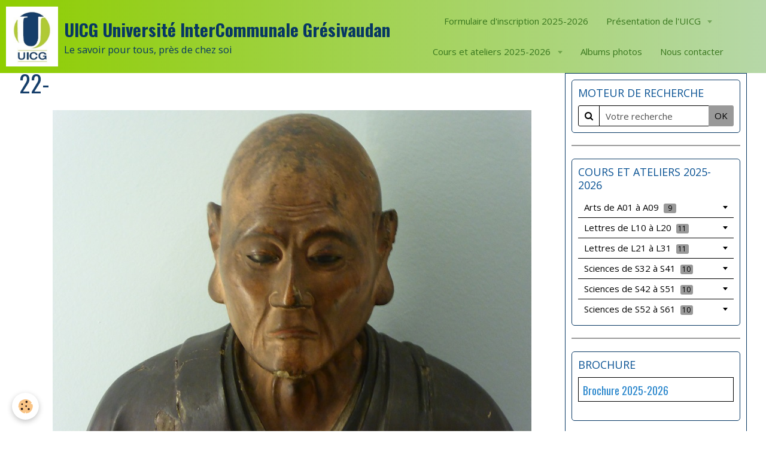

--- FILE ---
content_type: text/html; charset=UTF-8
request_url: https://www.uicg.fr/album-photos/cat-2017/expo-samourais-musee-dauphinois/22.html
body_size: 114089
content:
    <!DOCTYPE html>
<html lang="fr">
    <head>
        <title>22-</title>
        <meta name="theme-color" content="#8FCE00">
        <meta name="msapplication-navbutton-color" content="#8FCE00">
        <meta name="apple-mobile-web-app-capable" content="yes">
        <meta name="apple-mobile-web-app-status-bar-style" content="black-translucent">

        <!-- pretty / creative -->
<meta http-equiv="Content-Type" content="text/html; charset=utf-8">
<!--[if IE]>
<meta http-equiv="X-UA-Compatible" content="IE=edge">
<![endif]-->
<meta name="viewport" content="width=device-width, initial-scale=1, maximum-scale=1.0, user-scalable=no">
<meta name="msapplication-tap-highlight" content="no">
  <link href="//www.uicg.fr/fr/themes/designlines/60e40eb350c6c20be8b03108.css?v=fe3c43e53a82048d6d8a17010f952f24" rel="stylesheet">
  <link rel="image_src" href="https://www.uicg.fr/medias/album/22-2.JPG" />
  <meta property="og:image" content="https://www.uicg.fr/medias/album/22-2.JPG" />
  <link href="//www.uicg.fr/fr/themes/designlines/60950f3318f3528e0447c9d6.css?v=07b09eaeab2712c66ecb3582c01929a5" rel="stylesheet">
  <link rel="canonical" href="https://www.uicg.fr/album-photos/cat-2017/expo-samourais-musee-dauphinois/22.html">
<meta name="generator" content="e-monsite (e-monsite.com)">

<link rel="icon" href="https://www.uicg.fr/medias/site/favicon/logo-uicg-pour-assoconnect.jpg">

<link rel="apple-touch-icon" sizes="114x114" href="https://www.uicg.fr/medias/site/mobilefavicon/logo-uicg-pour-assoconnect-1.jpg?fx=c_114_114" />
<link rel="apple-touch-icon" sizes="72x72" href="https://www.uicg.fr/medias/site/mobilefavicon/logo-uicg-pour-assoconnect-1.jpg?fx=c_72_72" />
<link rel="apple-touch-icon" href="https://www.uicg.fr/medias/site/mobilefavicon/logo-uicg-pour-assoconnect-1.jpg?fx=c_57_57" />
<link rel="apple-touch-icon-precomposed" href="https://www.uicg.fr/medias/site/mobilefavicon/logo-uicg-pour-assoconnect-1.jpg?fx=c_57_57" />






                
                                    
                                    
                
                                                                                                                                                                                                                                                    
            <link href="https://fonts.googleapis.com/css?family=Open%20Sans%7COswald:400,700&display=swap" rel="stylesheet">
        
        <link href="https://maxcdn.bootstrapcdn.com/font-awesome/4.7.0/css/font-awesome.min.css" rel="stylesheet">

        <link href="//www.uicg.fr/themes/combined.css?v=6_1665404070_1221" rel="stylesheet">

        <!-- EMS FRAMEWORK -->
        <script src="//www.uicg.fr/medias/static/themes/ems_framework/js/jquery.min.js"></script>
        <!-- HTML5 shim and Respond.js for IE8 support of HTML5 elements and media queries -->
        <!--[if lt IE 9]>
        <script src="//www.uicg.fr/medias/static/themes/ems_framework/js/html5shiv.min.js"></script>
        <script src="//www.uicg.fr/medias/static/themes/ems_framework/js/respond.min.js"></script>
        <![endif]-->

        <script src="//www.uicg.fr/medias/static/themes/ems_framework/js/ems-framework.min.js?v=2078"></script>

        <script src="https://www.uicg.fr/themes/content.js?v=6_1665404070_1221&lang=fr"></script>

            <script src="//www.uicg.fr/medias/static/js/rgpd-cookies/jquery.rgpd-cookies.js?v=2078"></script>
    <script>
                                    $(document).ready(function() {
            $.RGPDCookies({
                theme: 'ems_framework',
                site: 'www.uicg.fr',
                privacy_policy_link: '/about/privacypolicy/',
                cookies: [{"id":null,"favicon_url":"https:\/\/ssl.gstatic.com\/analytics\/20210414-01\/app\/static\/analytics_standard_icon.png","enabled":true,"model":"google_analytics","title":"Google Analytics","short_description":"Permet d'analyser les statistiques de consultation de notre site","long_description":"Indispensable pour piloter notre site internet, il permet de mesurer des indicateurs comme l\u2019affluence, les produits les plus consult\u00e9s, ou encore la r\u00e9partition g\u00e9ographique des visiteurs.","privacy_policy_url":"https:\/\/support.google.com\/analytics\/answer\/6004245?hl=fr","slug":"google-analytics"},{"id":null,"favicon_url":"","enabled":true,"model":"addthis","title":"AddThis","short_description":"Partage social","long_description":"Nous utilisons cet outil afin de vous proposer des liens de partage vers des plateformes tiers comme Twitter, Facebook, etc.","privacy_policy_url":"https:\/\/www.oracle.com\/legal\/privacy\/addthis-privacy-policy.html","slug":"addthis"}],
                modal_title: 'Gestion\u0020des\u0020cookies',
                modal_description: 'd\u00E9pose\u0020des\u0020cookies\u0020pour\u0020am\u00E9liorer\u0020votre\u0020exp\u00E9rience\u0020de\u0020navigation,\nmesurer\u0020l\u0027audience\u0020du\u0020site\u0020internet,\u0020afficher\u0020des\u0020publicit\u00E9s\u0020personnalis\u00E9es,\nr\u00E9aliser\u0020des\u0020campagnes\u0020cibl\u00E9es\u0020et\u0020personnaliser\u0020l\u0027interface\u0020du\u0020site.',
                privacy_policy_label: 'Consulter\u0020la\u0020politique\u0020de\u0020confidentialit\u00E9',
                check_all_label: 'Tout\u0020cocher',
                refuse_button: 'Refuser',
                settings_button: 'Param\u00E9trer',
                accept_button: 'Accepter',
                callback: function() {
                    // website google analytics case (with gtag), consent "on the fly"
                    if ('gtag' in window && typeof window.gtag === 'function') {
                        if (window.jsCookie.get('rgpd-cookie-google-analytics') === undefined
                            || window.jsCookie.get('rgpd-cookie-google-analytics') === '0') {
                            gtag('consent', 'update', {
                                'ad_storage': 'denied',
                                'analytics_storage': 'denied'
                            });
                        } else {
                            gtag('consent', 'update', {
                                'ad_storage': 'granted',
                                'analytics_storage': 'granted'
                            });
                        }
                    }
                }
            });
        });
    </script>
        <script async src="https://www.googletagmanager.com/gtag/js?id=G-4VN4372P6E"></script>
<script>
    window.dataLayer = window.dataLayer || [];
    function gtag(){dataLayer.push(arguments);}
    
    gtag('consent', 'default', {
        'ad_storage': 'denied',
        'analytics_storage': 'denied'
    });
    
    gtag('js', new Date());
    gtag('config', 'G-4VN4372P6E');
</script>

        
    <!-- Global site tag (gtag.js) -->
        <script async src="https://www.googletagmanager.com/gtag/js?id=UA-54444409-1"></script>
        <script>
        window.dataLayer = window.dataLayer || [];
        function gtag(){dataLayer.push(arguments);}

gtag('consent', 'default', {
            'ad_storage': 'denied',
            'analytics_storage': 'denied'
        });
        gtag('set', 'allow_ad_personalization_signals', false);
                gtag('js', new Date());
        gtag('config', 'UA-54444409-1');
    </script>

        <style>
        #overlay{position:fixed;top:0;left:0;width:100vw;height:100vh;z-index:1001}
                </style>
        <script type="application/ld+json">
    {
        "@context" : "https://schema.org/",
        "@type" : "WebSite",
        "name" : "UICG  Université InterCommunale Grésivaudan",
        "url" : "https://www.uicg.fr/"
    }
</script>
            </head>
    <body id="album-photos_run_cat-2017_expo-samourais-musee-dauphinois_22" class="default fixed-bottom">
        
                        <!-- HEADER -->
        <header id="header" class="navbar" data-fixed="true" data-margin-top="false" data-margin-bottom="false">
            <div id="header-main" data-padding="true">
                                                                            <!-- header -->
                <a class="brand" href="https://www.uicg.fr/" data-appearance="horizontal">
                                        <img src="https://www.uicg.fr/medias/site/logos/logo-uicg-pour-assoconnect-2.jpg" alt="UICG  Université InterCommunale Grésivaudan" class="brand-logo">
                                                            <div class="brand-titles">
                                                <span class="brand-title">UICG  Université InterCommunale Grésivaudan</span>
                                                                        <div class="brand-subtitle">Le savoir pour tous, près de chez soi</div>
                                            </div>
                                    </a>
                
                                <nav id="menu" class="collapse">
                                                                        <ul class="nav navbar-nav">
                    <li>
                <a href="https://www.uicg.fr/inscriptions/formulaire-d-inscription-2025-2026.html">
                                        Formulaire d'inscription 2025-2026
                </a>
                            </li>
                    <li class="subnav">
                <a href="https://www.uicg.fr/cours/presentation-uicg/" class="subnav-toggle" data-toggle="subnav" data-animation="rise">
                                        Présentation de l'UICG
                </a>
                                    <ul class="nav subnav-menu">
                                                    <li>
                                <a href="https://www.uicg.fr/cours/presentation-uicg/creation-de-l-uicg.html" onclick="window.open(this.href);return false;">
                                    Création de l'UICG
                                </a>
                                                            </li>
                                                    <li>
                                <a href="https://www.uicg.fr/cours/presentation-uicg/presentation-de-l-uicg.html" onclick="window.open(this.href);return false;">
                                    Présentation de l'UICG
                                </a>
                                                            </li>
                                                    <li>
                                <a href="https://www.uicg.fr/cours/presentation-uicg/presentation.html" onclick="window.open(this.href);return false;">
                                    Qui sommes-nous ?
                                </a>
                                                            </li>
                                                    <li>
                                <a href="https://www.uicg.fr/cours/presentation-uicg/ou-sommes-nous.html" onclick="window.open(this.href);return false;">
                                    Où sommes-nous ?
                                </a>
                                                            </li>
                                                    <li>
                                <a href="https://www.uicg.fr/cours/presentation-uicg/statuts-r-i-mars-2023.html" onclick="window.open(this.href);return false;">
                                    Statuts & R.I.
                                </a>
                                                            </li>
                                                    <li>
                                <a href="https://www.uicg.fr/cours/presentation-uicg/c-a.html" onclick="window.open(this.href);return false;">
                                    Bureau & C.A.
                                </a>
                                                            </li>
                                            </ul>
                            </li>
                    <li class="subnav">
                <a href="https://www.uicg.fr/cours/cours-et-ateliers-2025-2026/" class="subnav-toggle" data-toggle="subnav" data-animation="rise">
                                        Cours et ateliers 2025-2026
                </a>
                                    <ul class="nav subnav-menu">
                                                    <li class="subnav">
                                <a href="https://www.uicg.fr/cours/cours-et-ateliers-2025-2026/arts-de-a01-a-a09/" class="subnav-toggle" data-toggle="subnav" data-animation="rise">
                                    Arts de A01 à A09
                                </a>
                                                                    <ul class="nav subnav-menu">
                                                                                    <li>
                                                <a href="https://www.uicg.fr/cours/cours-et-ateliers-2025-2026/arts-de-a01-a-a09/a01-l-art-roman-2eme-annee-.html" onclick="window.open(this.href);return false;">A01 - L’Art Roman (2ème Année)</a>
                                            </li>
                                                                                    <li>
                                                <a href="https://www.uicg.fr/cours/cours-et-ateliers-2025-2026/arts-de-a01-a-a09/a02-cent-ans-d-art-moderne-les-grands-mouvements-artistiques-et-les-figures-incontournables.html" onclick="window.open(this.href);return false;">A02 - Cent ans d'art moderne :</a>
                                            </li>
                                                                                    <li>
                                                <a href="https://www.uicg.fr/cours/cours-et-ateliers-2025-2026/arts-de-a01-a-a09/a03-a-la-croisee-des-chemins-art-economie-societe-.html" onclick="window.open(this.href);return false;">A03 - À la croisée des chemins</a>
                                            </li>
                                                                                    <li>
                                                <a href="https://www.uicg.fr/cours/cours-et-ateliers-2025-2026/arts-de-a01-a-a09/a04-la-toscane-jardin-de-paradis-entre-mythe-et-realite-.html" onclick="window.open(this.href);return false;">A04 - La Toscane, jardin de pa</a>
                                            </li>
                                                                                    <li>
                                                <a href="https://www.uicg.fr/cours/cours-et-ateliers-2025-2026/arts-de-a01-a-a09/a05-ateliers-peinture-dans-l-univers-d-henri-matisse.html" onclick="window.open(this.href);return false;">A05 - Ateliers peinture dans l</a>
                                            </li>
                                                                                    <li>
                                                <a href="https://www.uicg.fr/cours/cours-et-ateliers-2025-2026/arts-de-a01-a-a09/a06-artistes-novateurs-du-20eme-siecle.html" onclick="window.open(this.href);return false;">A06 - Artistes novateurs du 20</a>
                                            </li>
                                                                                    <li>
                                                <a href="https://www.uicg.fr/cours/cours-et-ateliers-2025-2026/arts-de-a01-a-a09/a07-musee-de-grenoble-art-moderne-et-contemporain.html" onclick="window.open(this.href);return false;">A07 - Musée de Grenoble - Art</a>
                                            </li>
                                                                                    <li>
                                                <a href="https://www.uicg.fr/cours/cours-et-ateliers-2025-2026/arts-de-a01-a-a09/a08-histoire-de-s-asseoir-le-20eme-siecle.html" onclick="window.open(this.href);return false;">A08 - Histoire de s’asseoir -</a>
                                            </li>
                                                                                    <li>
                                                <a href="https://www.uicg.fr/cours/cours-et-ateliers-2025-2026/arts-de-a01-a-a09/a09-histoire-du-jazz-par-instrument.html" onclick="window.open(this.href);return false;">A09 - Histoire du jazz par ins</a>
                                            </li>
                                                                            </ul>
                                                            </li>
                                                    <li class="subnav">
                                <a href="https://www.uicg.fr/cours/cours-et-ateliers-2025-2026/lettres-de-l10-a-l20/" class="subnav-toggle" data-toggle="subnav" data-animation="rise">
                                    Lettres de L10 à L20
                                </a>
                                                                    <ul class="nav subnav-menu">
                                                                                    <li>
                                                <a href="https://www.uicg.fr/cours/cours-et-ateliers-2025-2026/lettres-de-l10-a-l20/l10-faire-son-arbre-genealogique.html" onclick="window.open(this.href);return false;">L10 - Faire son arbre généalog</a>
                                            </li>
                                                                                    <li>
                                                <a href="https://www.uicg.fr/cours/cours-et-ateliers-2025-2026/lettres-de-l10-a-l20/l11-ecrire-un-roman.html" onclick="window.open(this.href);return false;">L11 - Écrire un roman</a>
                                            </li>
                                                                                    <li>
                                                <a href="https://www.uicg.fr/cours/cours-et-ateliers-2025-2026/lettres-de-l10-a-l20/l12-ecrire-son-histoire.html" onclick="window.open(this.href);return false;">L12 Écrire son histoire</a>
                                            </li>
                                                                                    <li>
                                                <a href="https://www.uicg.fr/cours/cours-et-ateliers-2025-2026/lettres-de-l10-a-l20/l13-atelier-ecriture-1-ecrire-pour-le-plaisir-jouer-avec-les-mots.html" onclick="window.open(this.href);return false;">L13 - Atelier écriture 1 - Écr</a>
                                            </li>
                                                                                    <li>
                                                <a href="https://www.uicg.fr/cours/cours-et-ateliers-2025-2026/lettres-de-l10-a-l20/l14-atelier-ecriture-2-la-question.html" onclick="window.open(this.href);return false;">L14 - Atelier écriture 2 - La</a>
                                            </li>
                                                                                    <li>
                                                <a href="https://www.uicg.fr/cours/cours-et-ateliers-2025-2026/lettres-de-l10-a-l20/l15-relation-corps-esprit.html" onclick="window.open(this.href);return false;">L15 - Relation Corps & Esprit</a>
                                            </li>
                                                                                    <li>
                                                <a href="https://www.uicg.fr/cours/cours-et-ateliers-2025-2026/lettres-de-l10-a-l20/l16-louise-dupin-defendre-l-egalite-des-sexes-en-1750-.html" onclick="window.open(this.href);return false;">L16 - Louise Dupin :   défendr</a>
                                            </li>
                                                                                    <li>
                                                <a href="https://www.uicg.fr/cours/cours-et-ateliers-2025-2026/lettres-de-l10-a-l20/l17-penser-pour-eclairer-le-monde.html" onclick="window.open(this.href);return false;">L17 - Penser… pour éclairer le</a>
                                            </li>
                                                                                    <li>
                                                <a href="https://www.uicg.fr/cours/cours-et-ateliers-2025-2026/lettres-de-l10-a-l20/l18-histoire-de-la-savoie.html" onclick="window.open(this.href);return false;">L18 - Histoire de la Savoie</a>
                                            </li>
                                                                                    <li>
                                                <a href="https://www.uicg.fr/cours/cours-et-ateliers-2025-2026/lettres-de-l10-a-l20/l19-la-vie-quotidienne-en-isere-entre-1914-et-1918.html" onclick="window.open(this.href);return false;">L19 - La vie quotidienne en Is</a>
                                            </li>
                                                                                    <li>
                                                <a href="https://www.uicg.fr/cours/cours-et-ateliers-2025-2026/lettres-de-l10-a-l20/l20-histoire-de-l-aviation-histoire-d-un-reve-voler-.html" onclick="window.open(this.href);return false;">L20 - Histoire de l'aviation H</a>
                                            </li>
                                                                            </ul>
                                                            </li>
                                                    <li class="subnav">
                                <a href="https://www.uicg.fr/cours/cours-et-ateliers-2025-2026/lettres-de-l21-a-l31/" class="subnav-toggle" data-toggle="subnav" data-animation="rise">
                                    Lettres de L21 à L31
                                </a>
                                                                    <ul class="nav subnav-menu">
                                                                                    <li>
                                                <a href="https://www.uicg.fr/cours/cours-et-ateliers-2025-2026/lettres-de-l21-a-l31/l21-les-relations-internationales-de-1945-aux-annees-1960.html" onclick="window.open(this.href);return false;">L21 - Les relations internatio</a>
                                            </li>
                                                                                    <li>
                                                <a href="https://www.uicg.fr/cours/cours-et-ateliers-2025-2026/lettres-de-l21-a-l31/l22-dieux-et-deesses-de-l-olympe-des-origines-de-l-univers-a-la-guerre-de-troie.html" onclick="window.open(this.href);return false;">L22 - Dieux et déesses de l’Ol</a>
                                            </li>
                                                                                    <li>
                                                <a href="https://www.uicg.fr/cours/cours-et-ateliers-2025-2026/lettres-de-l21-a-l31/l23-voyage-legendaire-en-grece.html" onclick="window.open(this.href);return false;">L23 - Voyage légendaire en Grè</a>
                                            </li>
                                                                                    <li>
                                                <a href="https://www.uicg.fr/cours/cours-et-ateliers-2025-2026/lettres-de-l21-a-l31/l24-la-vie-quotidienne-des-anciens-egyptiens.html" onclick="window.open(this.href);return false;">L24 -  La vie quotidienne des</a>
                                            </li>
                                                                                    <li>
                                                <a href="https://www.uicg.fr/cours/cours-et-ateliers-2025-2026/lettres-de-l21-a-l31/l25-4000-ans-d-histoire-pharaonique.html" onclick="window.open(this.href);return false;">L25 - 4000 ans d’histoire phar</a>
                                            </li>
                                                                                    <li>
                                                <a href="https://www.uicg.fr/cours/cours-et-ateliers-2025-2026/lettres-de-l21-a-l31/l26-l-ecriture-egyptienne-comment-ca-marche-debutant.html" onclick="window.open(this.href);return false;">L26 - L’écriture égyptienne :</a>
                                            </li>
                                                                                    <li>
                                                <a href="https://www.uicg.fr/cours/cours-et-ateliers-2025-2026/lettres-de-l21-a-l31/l27-l-ecriture-egyptienne-comment-ca-marche-confirme.html" onclick="window.open(this.href);return false;">L27 - L’écriture égyptienne :</a>
                                            </li>
                                                                                    <li>
                                                <a href="https://www.uicg.fr/cours/cours-et-ateliers-2025-2026/lettres-de-l21-a-l31/l28-les-societes-europeennes-et-la-guerre.html" onclick="window.open(this.href);return false;">L28 - Les sociétés européennes</a>
                                            </li>
                                                                                    <li>
                                                <a href="https://www.uicg.fr/cours/cours-et-ateliers-2025-2026/lettres-de-l21-a-l31/l29-geopolitique-du-moyen-orient-contemporain.html" onclick="window.open(this.href);return false;">L29 - Géopolitique du Moyen-Or</a>
                                            </li>
                                                                                    <li>
                                                <a href="https://www.uicg.fr/cours/cours-et-ateliers-2025-2026/lettres-de-l21-a-l31/l30-geopolitique-de-l-allemagne.html" onclick="window.open(this.href);return false;">L30 - Géopolitique de l’Allema</a>
                                            </li>
                                                                                    <li>
                                                <a href="https://www.uicg.fr/cours/cours-et-ateliers-2025-2026/lettres-de-l21-a-l31/l31-english-conversation-workshops.html" onclick="window.open(this.href);return false;">L31 - English conversation wor</a>
                                            </li>
                                                                            </ul>
                                                            </li>
                                                    <li class="subnav">
                                <a href="https://www.uicg.fr/cours/cours-et-ateliers-2025-2026/sciences-de-s32-a-s41/" class="subnav-toggle" data-toggle="subnav" data-animation="rise">
                                    Sciences de S32 à S41
                                </a>
                                                                    <ul class="nav subnav-menu">
                                                                                    <li>
                                                <a href="https://www.uicg.fr/cours/cours-et-ateliers-2025-2026/sciences-de-s32-a-s41/s32-gerer-son-stress-ses-emotions-et-ses-priorites.html" onclick="window.open(this.href);return false;">S32 -  Gérer son stress, ses é</a>
                                            </li>
                                                                                    <li>
                                                <a href="https://www.uicg.fr/cours/cours-et-ateliers-2025-2026/sciences-de-s32-a-s41/s33-bien-avec-soi-bien-avec-l-autre.html" onclick="window.open(this.href);return false;">S33 - Bien avec soi, bien avec</a>
                                            </li>
                                                                                    <li>
                                                <a href="https://www.uicg.fr/cours/cours-et-ateliers-2025-2026/sciences-de-s32-a-s41/s34-communication-bienveillante.html" onclick="window.open(this.href);return false;">S34 - Communication bienveilla</a>
                                            </li>
                                                                                    <li>
                                                <a href="https://www.uicg.fr/cours/cours-et-ateliers-2025-2026/sciences-de-s32-a-s41/s35-ateliers-cognitifs.html" onclick="window.open(this.href);return false;">S35 - Ateliers cognitifs</a>
                                            </li>
                                                                                    <li>
                                                <a href="https://www.uicg.fr/cours/cours-et-ateliers-2025-2026/sciences-de-s32-a-s41/s36-neurobiologie-du-comportement-alimentaire.html" onclick="window.open(this.href);return false;">S36 - Neurobiologie du comport</a>
                                            </li>
                                                                                    <li>
                                                <a href="https://www.uicg.fr/cours/cours-et-ateliers-2025-2026/sciences-de-s32-a-s41/s37-physiologie-sexuelle.html" onclick="window.open(this.href);return false;">S37 - Physiologie sexuelle</a>
                                            </li>
                                                                                    <li>
                                                <a href="https://www.uicg.fr/cours/cours-et-ateliers-2025-2026/sciences-de-s32-a-s41/s38-cerveau-social.html" onclick="window.open(this.href);return false;">S38 -  Cerveau social</a>
                                            </li>
                                                                                    <li>
                                                <a href="https://www.uicg.fr/cours/cours-et-ateliers-2025-2026/sciences-de-s32-a-s41/s39-explorer-nos-mecanismes-de-creativite-.html" onclick="window.open(this.href);return false;">S39 - Explorer nos mécanismes</a>
                                            </li>
                                                                                    <li>
                                                <a href="https://www.uicg.fr/cours/cours-et-ateliers-2025-2026/sciences-de-s32-a-s41/s40-a-la-decouverte-des-insectes.html" onclick="window.open(this.href);return false;">S40 - À la découverte des inse</a>
                                            </li>
                                                                                    <li>
                                                <a href="https://www.uicg.fr/cours/cours-et-ateliers-2025-2026/sciences-de-s32-a-s41/s41-decouverte-de-la-faune-sauvage-du-gresivaudan-et-de-ses-massifs.html" onclick="window.open(this.href);return false;">S41 - Découverte de la faune s</a>
                                            </li>
                                                                            </ul>
                                                            </li>
                                                    <li class="subnav">
                                <a href="https://www.uicg.fr/cours/cours-et-ateliers-2025-2026/sciences-de-s42-a-s51/" class="subnav-toggle" data-toggle="subnav" data-animation="rise">
                                    Sciences de S42 à S51
                                </a>
                                                                    <ul class="nav subnav-menu">
                                                                                    <li>
                                                <a href="https://www.uicg.fr/cours/cours-et-ateliers-2025-2026/sciences-de-s42-a-s51/s42-histoire-evolutive-du-regne-vegetal.html" onclick="window.open(this.href);return false;">S42 - Histoire évolutive du rè</a>
                                            </li>
                                                                                    <li>
                                                <a href="https://www.uicg.fr/cours/cours-et-ateliers-2025-2026/sciences-de-s42-a-s51/s43-plantes-sauvages-comestibles.html" onclick="window.open(this.href);return false;">S43 - Plantes sauvages comesti</a>
                                            </li>
                                                                                    <li>
                                                <a href="https://www.uicg.fr/cours/cours-et-ateliers-2025-2026/sciences-de-s42-a-s51/s44-botanique-2eme-annee.html" onclick="window.open(this.href);return false;">S44 -  Botanique 2ème année</a>
                                            </li>
                                                                                    <li>
                                                <a href="https://www.uicg.fr/cours/cours-et-ateliers-2025-2026/sciences-de-s42-a-s51/s45-initiation-a-l-etude-des-champignons-3eme-annee.html" onclick="window.open(this.href);return false;">S45 - Initiation à l'étude des</a>
                                            </li>
                                                                                    <li>
                                                <a href="https://www.uicg.fr/cours/cours-et-ateliers-2025-2026/sciences-de-s42-a-s51/s46-herboristerie-initiation-.html" onclick="window.open(this.href);return false;">S46 - Herboristerie - Initiati</a>
                                            </li>
                                                                                    <li>
                                                <a href="https://www.uicg.fr/cours/cours-et-ateliers-2025-2026/sciences-de-s42-a-s51/s47-herboristerie-approfondissement.html" onclick="window.open(this.href);return false;">S47 - Herboristerie - Approfon</a>
                                            </li>
                                                                                    <li>
                                                <a href="https://www.uicg.fr/cours/cours-et-ateliers-2025-2026/sciences-de-s42-a-s51/s48-transitions-ecologiques-constats-et-solutions.html" onclick="window.open(this.href);return false;">S48 Transitions écologiques, c</a>
                                            </li>
                                                                                    <li>
                                                <a href="https://www.uicg.fr/cours/cours-et-ateliers-2025-2026/sciences-de-s42-a-s51/s49-comprehension-scientifique-du-monde-a-travers-l-histoire.html" onclick="window.open(this.href);return false;">S49 - Compréhension Scientifiq</a>
                                            </li>
                                                                                    <li>
                                                <a href="https://www.uicg.fr/cours/cours-et-ateliers-2025-2026/sciences-de-s42-a-s51/s50-lire-un-paysage-et-decrypter-sa-signature-geologique.html" onclick="window.open(this.href);return false;">S50 - Lire un paysage et décry</a>
                                            </li>
                                                                                    <li>
                                                <a href="https://www.uicg.fr/cours/cours-et-ateliers-2025-2026/sciences-de-s42-a-s51/s51-decouvrir-et-comprendre-la-geologie-alpine-et-ses-risques-naturels.html" onclick="window.open(this.href);return false;">S51 -  Découvrir et comprendre</a>
                                            </li>
                                                                            </ul>
                                                            </li>
                                                    <li class="subnav">
                                <a href="https://www.uicg.fr/cours/cours-et-ateliers-2025-2026/sciences-de-s52-a-s61/" class="subnav-toggle" data-toggle="subnav" data-animation="rise">
                                    Sciences de S52 à S61
                                </a>
                                                                    <ul class="nav subnav-menu">
                                                                                    <li>
                                                <a href="https://www.uicg.fr/cours/cours-et-ateliers-2025-2026/sciences-de-s52-a-s61/s52-ateliers-d-no-gastronomie-perfectionnement-a-la-degustation-et-a-l-nologie.html" onclick="window.open(this.href);return false;">S52 -  Ateliers d’œno-gastrono</a>
                                            </li>
                                                                                    <li>
                                                <a href="https://www.uicg.fr/cours/cours-et-ateliers-2025-2026/sciences-de-s52-a-s61/s53-nutrition-sante.html" onclick="window.open(this.href);return false;">S53 - Nutrition santé</a>
                                            </li>
                                                                                    <li>
                                                <a href="https://www.uicg.fr/cours/cours-et-ateliers-2025-2026/sciences-de-s52-a-s61/s54-securite-informatique-hygiene-numerique-astuces-pratiques-debutants.html" onclick="window.open(this.href);return false;">S54 -  Sécurité informatique,</a>
                                            </li>
                                                                                    <li>
                                                <a href="https://www.uicg.fr/cours/cours-et-ateliers-2025-2026/sciences-de-s52-a-s61/s55-securite-informatique-hygiene-numerique-astuces-pratiques-confirmes.html" onclick="window.open(this.href);return false;">S55 -  Sécurité informatique,</a>
                                            </li>
                                                                                    <li>
                                                <a href="https://www.uicg.fr/cours/cours-et-ateliers-2025-2026/sciences-de-s52-a-s61/s56-ateliers-numeriques-pour-smartphones-et-tablettes-systeme-android-debutants.html" onclick="window.open(this.href);return false;">S56 - Ateliers numériques pour</a>
                                            </li>
                                                                                    <li>
                                                <a href="https://www.uicg.fr/cours/cours-et-ateliers-2025-2026/sciences-de-s52-a-s61/s57-apprehender-la-technologie-numerique-autrement.html" onclick="window.open(this.href);return false;">S57 - Appréhender la technolog</a>
                                            </li>
                                                                                    <li>
                                                <a href="https://www.uicg.fr/cours/cours-et-ateliers-2025-2026/sciences-de-s52-a-s61/s58-l-observation-fascinante-de-l-univers-et-ses-techniques-innovantes-a-la-limite-des-savoir-faire.html" onclick="window.open(this.href);return false;">S58 -  L’observation fascinant</a>
                                            </li>
                                                                                    <li>
                                                <a href="https://www.uicg.fr/cours/cours-et-ateliers-2025-2026/sciences-de-s52-a-s61/s59-decouverte-du-ciel.html" onclick="window.open(this.href);return false;">S59 - Découverte du ciel</a>
                                            </li>
                                                                                    <li>
                                                <a href="https://www.uicg.fr/cours/cours-et-ateliers-2025-2026/sciences-de-s52-a-s61/s60-meteorologie-en-milieu-de-montagne.html" onclick="window.open(this.href);return false;">S60 - Météorologie en milieu d</a>
                                            </li>
                                                                                    <li>
                                                <a href="https://www.uicg.fr/cours/cours-et-ateliers-2025-2026/sciences-de-s52-a-s61/s61-au-rythme-des-saisons-selon-la-medecine-traditionnelle-chinoise.html" onclick="window.open(this.href);return false;">S61 - Au rythme des saisons se</a>
                                            </li>
                                                                            </ul>
                                                            </li>
                                            </ul>
                            </li>
                    <li>
                <a href="https://www.uicg.fr/album-photos/"onclick="window.open(this.href);return false;">
                                        Albums photos
                </a>
                            </li>
                    <li>
                <a href="https://www.uicg.fr/inscriptions/contacter-l-association.html">
                                        Nous contacter
                </a>
                            </li>
            </ul>

                                                            </nav>
                
                            </div>
            <div id="header-buttons" data-retract="true">
                                <button class="btn btn-link navbar-toggle header-btn" data-toggle="collapse" data-target="#menu" data-orientation="horizontal">
                    <i class="fa fa-bars fa-lg"></i>
                </button>
                
                
                
                
                            </div>
                                                    
                    </header>
        <!-- //HEADER -->

        
        <!-- WRAPPER -->
        <div id="wrapper" class="container">
                            <!-- BREADCRUMBS -->
                                <!-- //BREADCRUMBS -->
            
            <!-- CONTENT -->
            <div id="content">
                <!-- MAIN -->
                <section id="main" class="sticked">

                    
                    
                    
                                        
                                        
                                        <div class="view view-album" id="view-item" data-category="expo-samourais-musee-dauphinois" data-id-album="5ce428b6cec858bbe122a8df">
    <h1 class="view-title">22-</h1>
    <div id="site-module" class="site-module" data-itemid="587e2db636700000000212df" data-siteid="587e2a6a9146000000025951"></div>

    

    <p class="text-center">
        <img src="https://www.uicg.fr/medias/album/22-2.JPG" alt="22-">
    </p>

    <ul class="category-navigation">
        <li>
                            <a href="https://www.uicg.fr/album-photos/cat-2017/expo-samourais-musee-dauphinois/21-moine-bouddhiste.html" class="btn btn-default">
                    <i class="fa fa-angle-left fa-lg"></i>
                    <img src="https://www.uicg.fr/medias/album/21-moine-bouddhiste.jpg?fx=c_80_80" width="80" alt="">
                </a>
                    </li>

        <li>
            <a href="https://www.uicg.fr/album-photos/cat-2017/expo-samourais-musee-dauphinois/" class="btn btn-small btn-default">Retour</a>
        </li>

        <li>
                            <a href="https://www.uicg.fr/album-photos/cat-2017/expo-samourais-musee-dauphinois/23-palanquin.html" class="btn btn-default">
                    <img src="https://www.uicg.fr/medias/album/23-palanquin.jpg?fx=c_80_80" width="80" alt="">
                    <i class="fa fa-angle-right fa-lg"></i>
                </a>
                    </li>
    </ul>

    

</div>

                </section>
                <!-- //MAIN -->

                                <!-- SIDEBAR -->
                <aside id="sidebar" data-fixed="true" data-offset="false">
                    <div id="sidebar-wrapper">
                                                                                                                                                                                                                                    <div class="widget" data-id="widget_searchbox">
                                        
<div class="widget-title">
    
        <span>
            Moteur de recherche
        </span>  

        
</div>

                                        <div id="widget1" class="widget-content" data-role="widget-content">
                                            
                                                                                        
                                                                                        <form method="get" action="https://www.uicg.fr/search/site/" class="form-search">
    <div class="control-group control-type-text has-required">
        <span class="as-label hide">Votre recherche</span>
        <div class="controls">
            <div class="input-group">
        		<div class="input-group-addon">
    				<i class="fa fa-search"></i>
    			</div>
                <input type="text" name="q" value="" placeholder="Votre recherche" pattern=".{3,}" required title="Seuls les mots de plus de deux caractères sont pris en compte lors de la recherche.">
        		<div class="input-group-btn">
    				<button type="submit" class="btn btn-primary">OK</button>
    			</div>
            </div>
        </div>
    </div>
</form>
                                        </div>
                                    </div>
                                                                        <hr>
                                    
                                                                                                                                                                                                                                                                                                                                                                                                    <div class="widget" data-id="widget_page_category">
                                        
<div class="widget-title">
    
            <a href="https://www.uicg.fr/cours/cours-et-ateliers-2025-2026/">
        <span>
            Cours et ateliers 2025-2026
        </span>  

            </a>
        
</div>

                                        <div id="widget2" class="widget-content" data-role="widget-content">
                                            
                                                                                        
                                                                                                <ul class="nav nav-list" data-addon="pages">
                                <li data-category="arts-de-a01-a-a09" class="subnav">
                <a href="https://www.uicg.fr/cours/cours-et-ateliers-2025-2026/arts-de-a01-a-a09/" class="subnav-toggle" data-toggle="subnav">
                    Arts de A01 à A09
                                        <span class="badge">9</span>
                                    </a>
                                <ul class="nav subnav-menu">
                                                            <li data-category="arts-de-a01-a-a09">
                        <a href="https://www.uicg.fr/cours/cours-et-ateliers-2025-2026/arts-de-a01-a-a09/a01-l-art-roman-2eme-annee-.html">
                            A01 - L’Art Roman (2ème Année)
                                                    </a>
                    </li>
                                        <li data-category="arts-de-a01-a-a09">
                        <a href="https://www.uicg.fr/cours/cours-et-ateliers-2025-2026/arts-de-a01-a-a09/a02-cent-ans-d-art-moderne-les-grands-mouvements-artistiques-et-les-figures-incontournables.html">
                            A02 - Cent ans d'art moderne : Les grands mouvements  artistiques et les figures incontournables
                                                    </a>
                    </li>
                                        <li data-category="arts-de-a01-a-a09">
                        <a href="https://www.uicg.fr/cours/cours-et-ateliers-2025-2026/arts-de-a01-a-a09/a03-a-la-croisee-des-chemins-art-economie-societe-.html">
                            A03 - À la croisée des chemins, art,  économie, société
                                                    </a>
                    </li>
                                        <li data-category="arts-de-a01-a-a09">
                        <a href="https://www.uicg.fr/cours/cours-et-ateliers-2025-2026/arts-de-a01-a-a09/a04-la-toscane-jardin-de-paradis-entre-mythe-et-realite-.html">
                            A04 - La Toscane, jardin de paradis ?  entre mythe et réalité
                                                    </a>
                    </li>
                                        <li data-category="arts-de-a01-a-a09">
                        <a href="https://www.uicg.fr/cours/cours-et-ateliers-2025-2026/arts-de-a01-a-a09/a05-ateliers-peinture-dans-l-univers-d-henri-matisse.html">
                            A05 - Ateliers peinture dans l’univers  d’Henri Matisse
                                                    </a>
                    </li>
                                        <li data-category="arts-de-a01-a-a09">
                        <a href="https://www.uicg.fr/cours/cours-et-ateliers-2025-2026/arts-de-a01-a-a09/a06-artistes-novateurs-du-20eme-siecle.html">
                            A06 - Artistes novateurs du 20ème siècle
                                                    </a>
                    </li>
                                        <li data-category="arts-de-a01-a-a09">
                        <a href="https://www.uicg.fr/cours/cours-et-ateliers-2025-2026/arts-de-a01-a-a09/a07-musee-de-grenoble-art-moderne-et-contemporain.html">
                            A07 - Musée de Grenoble - Art moderne  et contemporain
                                                    </a>
                    </li>
                                        <li data-category="arts-de-a01-a-a09">
                        <a href="https://www.uicg.fr/cours/cours-et-ateliers-2025-2026/arts-de-a01-a-a09/a08-histoire-de-s-asseoir-le-20eme-siecle.html">
                            A08 - Histoire de s’asseoir - le 20ème siècle
                                                    </a>
                    </li>
                                        <li data-category="arts-de-a01-a-a09">
                        <a href="https://www.uicg.fr/cours/cours-et-ateliers-2025-2026/arts-de-a01-a-a09/a09-histoire-du-jazz-par-instrument.html">
                            A09 - Histoire du jazz par instrument
                                                    </a>
                    </li>
                                    </ul>
                            </li>
                        <li data-category="lettres-de-l10-a-l20" class="subnav">
                <a href="https://www.uicg.fr/cours/cours-et-ateliers-2025-2026/lettres-de-l10-a-l20/" class="subnav-toggle" data-toggle="subnav">
                    Lettres de L10 à L20
                                        <span class="badge">11</span>
                                    </a>
                                <ul class="nav subnav-menu">
                                                            <li data-category="lettres-de-l10-a-l20">
                        <a href="https://www.uicg.fr/cours/cours-et-ateliers-2025-2026/lettres-de-l10-a-l20/l10-faire-son-arbre-genealogique.html">
                            L10 - Faire son arbre généalogique
                                                    </a>
                    </li>
                                        <li data-category="lettres-de-l10-a-l20">
                        <a href="https://www.uicg.fr/cours/cours-et-ateliers-2025-2026/lettres-de-l10-a-l20/l11-ecrire-un-roman.html">
                            L11 - Écrire un roman
                                                    </a>
                    </li>
                                        <li data-category="lettres-de-l10-a-l20">
                        <a href="https://www.uicg.fr/cours/cours-et-ateliers-2025-2026/lettres-de-l10-a-l20/l12-ecrire-son-histoire.html">
                            L12 Écrire son histoire
                                                    </a>
                    </li>
                                        <li data-category="lettres-de-l10-a-l20">
                        <a href="https://www.uicg.fr/cours/cours-et-ateliers-2025-2026/lettres-de-l10-a-l20/l13-atelier-ecriture-1-ecrire-pour-le-plaisir-jouer-avec-les-mots.html">
                            L13 - Atelier écriture 1 - Écrire pour   le plaisir, jouer avec les mots
                                                    </a>
                    </li>
                                        <li data-category="lettres-de-l10-a-l20">
                        <a href="https://www.uicg.fr/cours/cours-et-ateliers-2025-2026/lettres-de-l10-a-l20/l14-atelier-ecriture-2-la-question.html">
                            L14 - Atelier écriture 2 - La question
                                                    </a>
                    </li>
                                        <li data-category="lettres-de-l10-a-l20">
                        <a href="https://www.uicg.fr/cours/cours-et-ateliers-2025-2026/lettres-de-l10-a-l20/l15-relation-corps-esprit.html">
                            L15 - Relation Corps & Esprit
                                                    </a>
                    </li>
                                        <li data-category="lettres-de-l10-a-l20">
                        <a href="https://www.uicg.fr/cours/cours-et-ateliers-2025-2026/lettres-de-l10-a-l20/l16-louise-dupin-defendre-l-egalite-des-sexes-en-1750-.html">
                            L16 - Louise Dupin :   défendre l’égalité des sexes en 1750
                                                    </a>
                    </li>
                                        <li data-category="lettres-de-l10-a-l20">
                        <a href="https://www.uicg.fr/cours/cours-et-ateliers-2025-2026/lettres-de-l10-a-l20/l17-penser-pour-eclairer-le-monde.html">
                            L17 - Penser… pour éclairer le monde
                                                    </a>
                    </li>
                                        <li data-category="lettres-de-l10-a-l20">
                        <a href="https://www.uicg.fr/cours/cours-et-ateliers-2025-2026/lettres-de-l10-a-l20/l18-histoire-de-la-savoie.html">
                            L18 - Histoire de la Savoie
                                                    </a>
                    </li>
                                        <li data-category="lettres-de-l10-a-l20">
                        <a href="https://www.uicg.fr/cours/cours-et-ateliers-2025-2026/lettres-de-l10-a-l20/l19-la-vie-quotidienne-en-isere-entre-1914-et-1918.html">
                            L19 - La vie quotidienne en Isère entre 1914  et 1918
                                                    </a>
                    </li>
                                        <li data-category="lettres-de-l10-a-l20">
                        <a href="https://www.uicg.fr/cours/cours-et-ateliers-2025-2026/lettres-de-l10-a-l20/l20-histoire-de-l-aviation-histoire-d-un-reve-voler-.html">
                            L20 - Histoire de l'aviation Histoire d'un rêve... Voler!
                                                    </a>
                    </li>
                                    </ul>
                            </li>
                        <li data-category="lettres-de-l21-a-l31" class="subnav">
                <a href="https://www.uicg.fr/cours/cours-et-ateliers-2025-2026/lettres-de-l21-a-l31/" class="subnav-toggle" data-toggle="subnav">
                    Lettres de L21 à L31
                                        <span class="badge">11</span>
                                    </a>
                                <ul class="nav subnav-menu">
                                                            <li data-category="lettres-de-l21-a-l31">
                        <a href="https://www.uicg.fr/cours/cours-et-ateliers-2025-2026/lettres-de-l21-a-l31/l21-les-relations-internationales-de-1945-aux-annees-1960.html">
                            L21 - Les relations internationales de 1945  aux années 1960
                                                    </a>
                    </li>
                                        <li data-category="lettres-de-l21-a-l31">
                        <a href="https://www.uicg.fr/cours/cours-et-ateliers-2025-2026/lettres-de-l21-a-l31/l22-dieux-et-deesses-de-l-olympe-des-origines-de-l-univers-a-la-guerre-de-troie.html">
                            L22 - Dieux et déesses de l’Olympe, des  origines de l’Univers à la guerre de Troie
                                                    </a>
                    </li>
                                        <li data-category="lettres-de-l21-a-l31">
                        <a href="https://www.uicg.fr/cours/cours-et-ateliers-2025-2026/lettres-de-l21-a-l31/l23-voyage-legendaire-en-grece.html">
                            L23 - Voyage légendaire en Grèce
                                                    </a>
                    </li>
                                        <li data-category="lettres-de-l21-a-l31">
                        <a href="https://www.uicg.fr/cours/cours-et-ateliers-2025-2026/lettres-de-l21-a-l31/l24-la-vie-quotidienne-des-anciens-egyptiens.html">
                            L24 -  La vie quotidienne des anciens égyptiens
                                                    </a>
                    </li>
                                        <li data-category="lettres-de-l21-a-l31">
                        <a href="https://www.uicg.fr/cours/cours-et-ateliers-2025-2026/lettres-de-l21-a-l31/l25-4000-ans-d-histoire-pharaonique.html">
                            L25 - 4000 ans d’histoire pharaonique
                                                    </a>
                    </li>
                                        <li data-category="lettres-de-l21-a-l31">
                        <a href="https://www.uicg.fr/cours/cours-et-ateliers-2025-2026/lettres-de-l21-a-l31/l26-l-ecriture-egyptienne-comment-ca-marche-debutant.html">
                            L26 - L’écriture égyptienne :   comment ça marche ? débutant
                                                    </a>
                    </li>
                                        <li data-category="lettres-de-l21-a-l31">
                        <a href="https://www.uicg.fr/cours/cours-et-ateliers-2025-2026/lettres-de-l21-a-l31/l27-l-ecriture-egyptienne-comment-ca-marche-confirme.html">
                            L27 - L’écriture égyptienne : comment ça marche ? confirmé
                                                    </a>
                    </li>
                                        <li data-category="lettres-de-l21-a-l31">
                        <a href="https://www.uicg.fr/cours/cours-et-ateliers-2025-2026/lettres-de-l21-a-l31/l28-les-societes-europeennes-et-la-guerre.html">
                            L28 - Les sociétés européennes et la guerre
                                                    </a>
                    </li>
                                        <li data-category="lettres-de-l21-a-l31">
                        <a href="https://www.uicg.fr/cours/cours-et-ateliers-2025-2026/lettres-de-l21-a-l31/l29-geopolitique-du-moyen-orient-contemporain.html">
                            L29 - Géopolitique du Moyen-Orient contemporain
                                                    </a>
                    </li>
                                        <li data-category="lettres-de-l21-a-l31">
                        <a href="https://www.uicg.fr/cours/cours-et-ateliers-2025-2026/lettres-de-l21-a-l31/l30-geopolitique-de-l-allemagne.html">
                            L30 - Géopolitique de l’Allemagne
                                                    </a>
                    </li>
                                        <li data-category="lettres-de-l21-a-l31">
                        <a href="https://www.uicg.fr/cours/cours-et-ateliers-2025-2026/lettres-de-l21-a-l31/l31-english-conversation-workshops.html">
                            L31 - English conversation workshops
                                                    </a>
                    </li>
                                    </ul>
                            </li>
                        <li data-category="sciences-de-s32-a-s41" class="subnav">
                <a href="https://www.uicg.fr/cours/cours-et-ateliers-2025-2026/sciences-de-s32-a-s41/" class="subnav-toggle" data-toggle="subnav">
                    Sciences de S32 à S41
                                        <span class="badge">10</span>
                                    </a>
                                <ul class="nav subnav-menu">
                                                            <li data-category="sciences-de-s32-a-s41">
                        <a href="https://www.uicg.fr/cours/cours-et-ateliers-2025-2026/sciences-de-s32-a-s41/s32-gerer-son-stress-ses-emotions-et-ses-priorites.html">
                            S32 -  Gérer son stress, ses émotions et  ses priorités
                                                    </a>
                    </li>
                                        <li data-category="sciences-de-s32-a-s41">
                        <a href="https://www.uicg.fr/cours/cours-et-ateliers-2025-2026/sciences-de-s32-a-s41/s33-bien-avec-soi-bien-avec-l-autre.html">
                            S33 - Bien avec soi, bien avec l’autre
                                                    </a>
                    </li>
                                        <li data-category="sciences-de-s32-a-s41">
                        <a href="https://www.uicg.fr/cours/cours-et-ateliers-2025-2026/sciences-de-s32-a-s41/s34-communication-bienveillante.html">
                            S34 - Communication bienveillante
                                                    </a>
                    </li>
                                        <li data-category="sciences-de-s32-a-s41">
                        <a href="https://www.uicg.fr/cours/cours-et-ateliers-2025-2026/sciences-de-s32-a-s41/s35-ateliers-cognitifs.html">
                            S35 - Ateliers cognitifs
                                                    </a>
                    </li>
                                        <li data-category="sciences-de-s32-a-s41">
                        <a href="https://www.uicg.fr/cours/cours-et-ateliers-2025-2026/sciences-de-s32-a-s41/s36-neurobiologie-du-comportement-alimentaire.html">
                            S36 - Neurobiologie du comportement alimentaire
                                                    </a>
                    </li>
                                        <li data-category="sciences-de-s32-a-s41">
                        <a href="https://www.uicg.fr/cours/cours-et-ateliers-2025-2026/sciences-de-s32-a-s41/s37-physiologie-sexuelle.html">
                            S37 - Physiologie sexuelle
                                                    </a>
                    </li>
                                        <li data-category="sciences-de-s32-a-s41">
                        <a href="https://www.uicg.fr/cours/cours-et-ateliers-2025-2026/sciences-de-s32-a-s41/s38-cerveau-social.html">
                            S38 -  Cerveau social
                                                    </a>
                    </li>
                                        <li data-category="sciences-de-s32-a-s41">
                        <a href="https://www.uicg.fr/cours/cours-et-ateliers-2025-2026/sciences-de-s32-a-s41/s39-explorer-nos-mecanismes-de-creativite-.html">
                            S39 - Explorer nos mécanismes de  créativité
                                                    </a>
                    </li>
                                        <li data-category="sciences-de-s32-a-s41">
                        <a href="https://www.uicg.fr/cours/cours-et-ateliers-2025-2026/sciences-de-s32-a-s41/s40-a-la-decouverte-des-insectes.html">
                            S40 - À la découverte des insectes
                                                    </a>
                    </li>
                                        <li data-category="sciences-de-s32-a-s41">
                        <a href="https://www.uicg.fr/cours/cours-et-ateliers-2025-2026/sciences-de-s32-a-s41/s41-decouverte-de-la-faune-sauvage-du-gresivaudan-et-de-ses-massifs.html">
                            S41 - Découverte de la faune sauvage  du Grésivaudan et de ses massifs
                                                    </a>
                    </li>
                                    </ul>
                            </li>
                        <li data-category="sciences-de-s42-a-s51" class="subnav">
                <a href="https://www.uicg.fr/cours/cours-et-ateliers-2025-2026/sciences-de-s42-a-s51/" class="subnav-toggle" data-toggle="subnav">
                    Sciences de S42 à S51
                                        <span class="badge">10</span>
                                    </a>
                                <ul class="nav subnav-menu">
                                                            <li data-category="sciences-de-s42-a-s51">
                        <a href="https://www.uicg.fr/cours/cours-et-ateliers-2025-2026/sciences-de-s42-a-s51/s42-histoire-evolutive-du-regne-vegetal.html">
                            S42 - Histoire évolutive du règne végétal
                                                    </a>
                    </li>
                                        <li data-category="sciences-de-s42-a-s51">
                        <a href="https://www.uicg.fr/cours/cours-et-ateliers-2025-2026/sciences-de-s42-a-s51/s43-plantes-sauvages-comestibles.html">
                            S43 - Plantes sauvages comestibles
                                                    </a>
                    </li>
                                        <li data-category="sciences-de-s42-a-s51">
                        <a href="https://www.uicg.fr/cours/cours-et-ateliers-2025-2026/sciences-de-s42-a-s51/s44-botanique-2eme-annee.html">
                            S44 -  Botanique 2ème année
                                                    </a>
                    </li>
                                        <li data-category="sciences-de-s42-a-s51">
                        <a href="https://www.uicg.fr/cours/cours-et-ateliers-2025-2026/sciences-de-s42-a-s51/s45-initiation-a-l-etude-des-champignons-3eme-annee.html">
                            S45 - Initiation à l'étude des champignons - 3ème année
                                                    </a>
                    </li>
                                        <li data-category="sciences-de-s42-a-s51">
                        <a href="https://www.uicg.fr/cours/cours-et-ateliers-2025-2026/sciences-de-s42-a-s51/s46-herboristerie-initiation-.html">
                            S46 - Herboristerie - Initiation
                                                    </a>
                    </li>
                                        <li data-category="sciences-de-s42-a-s51">
                        <a href="https://www.uicg.fr/cours/cours-et-ateliers-2025-2026/sciences-de-s42-a-s51/s47-herboristerie-approfondissement.html">
                            S47 - Herboristerie - Approfondissement
                                                    </a>
                    </li>
                                        <li data-category="sciences-de-s42-a-s51">
                        <a href="https://www.uicg.fr/cours/cours-et-ateliers-2025-2026/sciences-de-s42-a-s51/s48-transitions-ecologiques-constats-et-solutions.html">
                            S48 Transitions écologiques, constats et solutions
                                                    </a>
                    </li>
                                        <li data-category="sciences-de-s42-a-s51">
                        <a href="https://www.uicg.fr/cours/cours-et-ateliers-2025-2026/sciences-de-s42-a-s51/s49-comprehension-scientifique-du-monde-a-travers-l-histoire.html">
                            S49 - Compréhension Scientifique du Monde  à travers l'Histoire
                                                    </a>
                    </li>
                                        <li data-category="sciences-de-s42-a-s51">
                        <a href="https://www.uicg.fr/cours/cours-et-ateliers-2025-2026/sciences-de-s42-a-s51/s50-lire-un-paysage-et-decrypter-sa-signature-geologique.html">
                            S50 - Lire un paysage et décrypter sa signature géologique
                                                    </a>
                    </li>
                                        <li data-category="sciences-de-s42-a-s51">
                        <a href="https://www.uicg.fr/cours/cours-et-ateliers-2025-2026/sciences-de-s42-a-s51/s51-decouvrir-et-comprendre-la-geologie-alpine-et-ses-risques-naturels.html">
                            S51 -  Découvrir et comprendre la géologie  alpine et ses risques naturels
                                                    </a>
                    </li>
                                    </ul>
                            </li>
                        <li data-category="sciences-de-s52-a-s61" class="subnav">
                <a href="https://www.uicg.fr/cours/cours-et-ateliers-2025-2026/sciences-de-s52-a-s61/" class="subnav-toggle" data-toggle="subnav">
                    Sciences de S52 à S61
                                        <span class="badge">10</span>
                                    </a>
                                <ul class="nav subnav-menu">
                                                            <li data-category="sciences-de-s52-a-s61">
                        <a href="https://www.uicg.fr/cours/cours-et-ateliers-2025-2026/sciences-de-s52-a-s61/s52-ateliers-d-no-gastronomie-perfectionnement-a-la-degustation-et-a-l-nologie.html">
                            S52 -  Ateliers d’œno-gastronomie - perfectionnement à la dégustation et à l’œnologie
                                                    </a>
                    </li>
                                        <li data-category="sciences-de-s52-a-s61">
                        <a href="https://www.uicg.fr/cours/cours-et-ateliers-2025-2026/sciences-de-s52-a-s61/s53-nutrition-sante.html">
                            S53 - Nutrition santé
                                                    </a>
                    </li>
                                        <li data-category="sciences-de-s52-a-s61">
                        <a href="https://www.uicg.fr/cours/cours-et-ateliers-2025-2026/sciences-de-s52-a-s61/s54-securite-informatique-hygiene-numerique-astuces-pratiques-debutants.html">
                            S54 -  Sécurité informatique, hygiène  numérique, astuces pratiques - Débutants
                                                    </a>
                    </li>
                                        <li data-category="sciences-de-s52-a-s61">
                        <a href="https://www.uicg.fr/cours/cours-et-ateliers-2025-2026/sciences-de-s52-a-s61/s55-securite-informatique-hygiene-numerique-astuces-pratiques-confirmes.html">
                            S55 -  Sécurité informatique, hygiène  numérique, astuces pratiques - Confirmés
                                                    </a>
                    </li>
                                        <li data-category="sciences-de-s52-a-s61">
                        <a href="https://www.uicg.fr/cours/cours-et-ateliers-2025-2026/sciences-de-s52-a-s61/s56-ateliers-numeriques-pour-smartphones-et-tablettes-systeme-android-debutants.html">
                            S56 - Ateliers numériques pour smartphones et  tablettes - système Androïd - Débutants
                                                    </a>
                    </li>
                                        <li data-category="sciences-de-s52-a-s61">
                        <a href="https://www.uicg.fr/cours/cours-et-ateliers-2025-2026/sciences-de-s52-a-s61/s57-apprehender-la-technologie-numerique-autrement.html">
                            S57 - Appréhender la technologie  numérique autrement
                                                    </a>
                    </li>
                                        <li data-category="sciences-de-s52-a-s61">
                        <a href="https://www.uicg.fr/cours/cours-et-ateliers-2025-2026/sciences-de-s52-a-s61/s58-l-observation-fascinante-de-l-univers-et-ses-techniques-innovantes-a-la-limite-des-savoir-faire.html">
                            S58 -  L’observation fascinante de l’univers et ses  techniques innovantes à la limite des savoir-faire
                                                    </a>
                    </li>
                                        <li data-category="sciences-de-s52-a-s61">
                        <a href="https://www.uicg.fr/cours/cours-et-ateliers-2025-2026/sciences-de-s52-a-s61/s59-decouverte-du-ciel.html">
                            S59 - Découverte du ciel
                                                    </a>
                    </li>
                                        <li data-category="sciences-de-s52-a-s61">
                        <a href="https://www.uicg.fr/cours/cours-et-ateliers-2025-2026/sciences-de-s52-a-s61/s60-meteorologie-en-milieu-de-montagne.html">
                            S60 - Météorologie en milieu de montagne
                                                    </a>
                    </li>
                                        <li data-category="sciences-de-s52-a-s61">
                        <a href="https://www.uicg.fr/cours/cours-et-ateliers-2025-2026/sciences-de-s52-a-s61/s61-au-rythme-des-saisons-selon-la-medecine-traditionnelle-chinoise.html">
                            S61 - Au rythme des saisons selon la médecine  traditionnelle chinoise
                                                    </a>
                    </li>
                                    </ul>
                            </li>
                          
            </ul>
    

                                        </div>
                                    </div>
                                                                        <hr>
                                    
                                                                                                                                                                                                                                                                                                                                        <div class="widget" data-id="widget_category_items">
                                        
<div class="widget-title">
    
            <a href="https://www.uicg.fr/cours/brochure">
        <span>
            Brochure
        </span>  

            </a>
        
</div>

                                        <div id="widget3" class="widget-content" data-role="widget-content">
                                            
                                                                                        
                                                                                        

    		<div data-role="paginated-widget"
     data-category-model="page"
     data-items-per-page="200"
     data-items-total="1"
     data-ajax-url="https://www.uicg.fr/cours/do/getcategoryitems/62c2dd0099c75cb8704fb1f3/"
     data-max-choices=5
          data-pagination-enabled="1"
                    class="mt-4">
                    
				<ul data-role="paginated-widget-list" class="media-list media-stacked" data-addon="pages">
					<li class="media" data-category="brochure">
        <div class="media-body">
        <h3 class="media-heading">
            <a href="https://www.uicg.fr/cours/brochure/brochure-2024-2025-1749040060.html">Brochure 2025-2026</a>
                    </h3>
            </div>
</li>
				</ul>
			        <ul data-role="paginated-widget-pagination" class="pagination hide">
        <li class="first">
    		<a class="btn btn-default disabled" href="javascript:void(0)">
				<i class="fa fa-fast-backward"></i>
			</a>
		</li>
		<li class="prev">
			<a class="btn btn-default disabled" href="javascript:void(0)">
				Préc.
			</a>
		</li>
        <li>
    		<a class="btn btn-default page-choice active" href="javascript:void(0)" data-page="1">1</a>
		</li>
		<li class="next">
			<a class="btn btn-default" rel="next" href="javascript:void(0)">
				Suiv.
			</a>
		</li>
		<li class="last">
			<a class="btn btn-default" href="javascript:void(0)">
				<i class="fa fa-fast-forward"></i>
			</a>
		</li>
	</ul>
</div>
    
                                        </div>
                                    </div>
                                                                        <hr>
                                    
                                                                                                                                                                                                                                                                                                                                        <div class="widget" data-id="widget_page_category">
                                        
<div class="widget-title">
    
            <a href="https://www.uicg.fr/cours/conferences-2025-2026/">
        <span>
            Conférences 2025-2026
        </span>  

            </a>
        
</div>

                                        <div id="widget4" class="widget-content" data-role="widget-content">
                                            
                                                                                        
                                                                                                <ul class="nav nav-list" data-addon="pages">
              
                                <li data-category="conferences-2025-2026">
                <a href="https://www.uicg.fr/cours/conferences-2025-2026/programme.html">
                    Programme
                                    </a>
            </li>
                        <li data-category="conferences-2025-2026">
                <a href="https://www.uicg.fr/cours/conferences-2025-2026/mercredi-25-02-2026-19-h-conference-joseph-guiguet-itineraire-d-un-heros-iserois-de-l-aviation-a-bernin-salle-des-fetes.html">
                    Mercredi 25/02/2026 19 h, conférence "Joseph Guiguet - Itinéraire d'un héros isérois de l'aviation" à Bernin salle des fêtes
                                    </a>
            </li>
                        <li data-category="conferences-2025-2026">
                <a href="https://www.uicg.fr/cours/conferences-2025-2026/historique-saison-2025-2026.html">
                    Historique saison 2025-2026
                                    </a>
            </li>
                        <li data-category="conferences-2025-2026">
                <a href="https://www.uicg.fr/cours/conferences-2025-2026/historique-saison-2024-2025.html">
                    Historique saison 2024-2025
                                    </a>
            </li>
                        </ul>
    

                                        </div>
                                    </div>
                                                                        <hr>
                                    
                                                                                                                                                                                                                                                                                                                                        <div class="widget" data-id="widget_page_category">
                                        
<div class="widget-title">
    
            <a href="https://www.uicg.fr/cours/sorties-culturelles-2025-2026/">
        <span>
            Sorties culturelles 2025-2026
        </span>  

            </a>
        
</div>

                                        <div id="widget5" class="widget-content" data-role="widget-content">
                                            
                                                                                        
                                                                                                <ul class="nav nav-list" data-addon="pages">
              
                                <li data-category="sorties-culturelles-2025-2026">
                <a href="https://www.uicg.fr/cours/sorties-culturelles-2025-2026/programme.html">
                    Programme
                                    </a>
            </li>
                        <li data-category="sorties-culturelles-2025-2026">
                <a href="https://www.uicg.fr/cours/sorties-culturelles-2025-2026/sortie-culturelle-rotonde-ferroviaire-chambery.html">
                    Vidéo Visite guidée de La Rotonde à Chambéry Samedi 08/11/25
                                    </a>
            </li>
                        <li data-category="sorties-culturelles-2025-2026">
                <a href="https://www.uicg.fr/cours/sorties-culturelles-2025-2026/historique-saison-2025-2026.html">
                    Historique saison 2025-2026
                                    </a>
            </li>
                        <li data-category="sorties-culturelles-2025-2026">
                <a href="https://www.uicg.fr/cours/sorties-culturelles-2025-2026/historique-saison-2024-2025.html">
                    Historique saison 2024-2025
                                    </a>
            </li>
                        </ul>
    

                                        </div>
                                    </div>
                                                                        <hr>
                                    
                                                                                                                                                                                                                                                                                                                                        <div class="widget" data-id="widget_page_category">
                                        
<div class="widget-title">
    
            <a href="https://www.uicg.fr/cours/rdv-bel/">
        <span>
            Les sorties : Botanique, Géologie, Herboristerie
        </span>  

            </a>
        
</div>

                                        <div id="widget6" class="widget-content" data-role="widget-content">
                                            
                                                                                        
                                                                                                <ul class="nav nav-list" data-addon="pages">
              
                                <li data-category="rdv-bel">
                <a href="https://www.uicg.fr/cours/rdv-bel/samedi-20-09-2025-sortie-herboristerie-appliquee-en-belledonne.html">
                    Samedi 20/09/2025 Sortie HERBORISTERIE APPLIQUEE… EN BELLEDONNE « Les plantes d’automne » Une journée sur le terrain !
                                    </a>
            </li>
                        <li data-category="rdv-bel">
                <a href="https://www.uicg.fr/cours/rdv-bel/article-dl-une-sortie-herboristerie-organisee-par-l-uicg-ce-samedi-.html">
                    Article DL du 22/09/2025 "Une sortie herboristerie organisée par l'UICG ce samedi"
                                    </a>
            </li>
                        <li data-category="rdv-bel">
                <a href="https://www.uicg.fr/cours/rdv-bel/historique-saison-en-cours.html">
                    Historique saison 2025-2026
                                    </a>
            </li>
                        <li data-category="rdv-bel">
                <a href="https://www.uicg.fr/cours/rdv-bel/historique.html">
                    Historique saison 2024-2025
                                    </a>
            </li>
                        </ul>
    

                                        </div>
                                    </div>
                                                                        <hr>
                                    
                                                                                                                                                                                                                                                                                                                                        <div class="widget" data-id="widget_page_category">
                                        
<div class="widget-title">
    
            <a href="https://www.uicg.fr/cours/uicg-espace-paul-jargot-2025-2026/">
        <span>
            UICG & Espace Paul Jargot 2025-2026
        </span>  

            </a>
        
</div>

                                        <div id="widget7" class="widget-content" data-role="widget-content">
                                            
                                                                                        
                                                                                                <ul class="nav nav-list" data-addon="pages">
              
                                <li data-category="uicg-espace-paul-jargot-2025-2026">
                <a href="https://www.uicg.fr/cours/uicg-espace-paul-jargot-2025-2026/programme-2025-2026.html">
                    Programme 2025-2026
                                    </a>
            </li>
                        <li data-category="uicg-espace-paul-jargot-2025-2026">
                <a href="https://www.uicg.fr/cours/uicg-espace-paul-jargot-2025-2026/article-dl-du-13-11-25-une-conference-et-un-spectacle-autour-de-la-sante-mentale.html">
                    Article DL du 13/11/25 Une conférence et un spectacle autour de la santé mentale
                                    </a>
            </li>
                        <li data-category="uicg-espace-paul-jargot-2025-2026">
                <a href="https://www.uicg.fr/cours/uicg-espace-paul-jargot-2025-2026/mardi-18-novembre-2025-19h-quel-parcours-de-vie-et-de-soin-quand-on-souffre-d-un-trouble-bipolaire-.html">
                    Mardi 18 novembre 2025 19h à l'Espace Paul Jargot : Quel parcours de vie et de soin quand on souffre d'un trouble bipolaire?
                                    </a>
            </li>
                        <li data-category="uicg-espace-paul-jargot-2025-2026">
                <a href="https://www.uicg.fr/cours/uicg-espace-paul-jargot-2025-2026/mardi-10-mars-2026-19h-la-foret-grandeur-ou-decadence-comment-peut-elle-assurer-notre-bonne-sante-economique-humaine-et-ecologique-.html">
                    Mardi 10 mars 2026 19h à l'Espace Paul Jargot : La forêt, grandeur ou décadence? Comment peut-elle assurer notre bonne santé économique, humaine et écologique?
                                    </a>
            </li>
                        <li data-category="uicg-espace-paul-jargot-2025-2026">
                <a href="https://www.uicg.fr/cours/uicg-espace-paul-jargot-2025-2026/historique-de-la-saison-2024-2025.html">
                    Historique saison 2024-2025
                                    </a>
            </li>
                        </ul>
    

                                        </div>
                                    </div>
                                                                        <hr>
                                    
                                                                                                                                                                                                                                                                                                                                        <div class="widget" data-id="widget_page_category">
                                        
<div class="widget-title">
    
            <a href="https://www.uicg.fr/cours/activites-autour-du-livre/">
        <span>
            Activités UICG autour du livre
        </span>  

            </a>
        
</div>

                                        <div id="widget8" class="widget-content" data-role="widget-content">
                                            
                                                                                        
                                                                                                <ul class="nav nav-list" data-addon="pages">
              
                                <li data-category="activites-autour-du-livre">
                <a href="https://www.uicg.fr/cours/activites-autour-du-livre/coups-de-coeur-.html">
                    Coups de coeur
                                    </a>
            </li>
                        <li data-category="activites-autour-du-livre">
                <a href="https://www.uicg.fr/cours/activites-autour-du-livre/prix-litteraire.html">
                    Prix du roman UICG
                                    </a>
            </li>
                        <li data-category="activites-autour-du-livre">
                <a href="https://www.uicg.fr/cours/activites-autour-du-livre/ouvrages-disponibles.html">
                    Editions
                                    </a>
            </li>
                        <li data-category="activites-autour-du-livre">
                <a href="https://www.uicg.fr/cours/activites-autour-du-livre/historique.html">
                    Historique
                                    </a>
            </li>
                        </ul>
    

                                        </div>
                                    </div>
                                                                        <hr>
                                    
                                                                                                                                                                                                                                                                                                                                        <div class="widget" data-id="widget_image_categories">
                                        
<div class="widget-title">
    
            <a href="https://www.uicg.fr/album-photos/">
        <span>
            Albums photos
        </span>  

            </a>
        
</div>

                                        <div id="widget9" class="widget-content" data-role="widget-content">
                                            
                                                                                        
                                                                                        <ul class="media-list media-stacked" data-addon="album">
    </ul>

                                        </div>
                                    </div>
                                                                        <hr>
                                    
                                                                                                                                                                                                                                                                                                                                        <div class="widget" data-id="widget_page_category">
                                        
<div class="widget-title">
    
            <a href="https://www.uicg.fr/cours/enseignants-actu/">
        <span>
            Enseignants actu
        </span>  

            </a>
        
</div>

                                        <div id="widget10" class="widget-content" data-role="widget-content">
                                            
                                                                                        
                                                                                                <ul class="nav nav-list" data-addon="pages">
              
                                <li data-category="enseignants-actu">
                <a href="https://www.uicg.fr/cours/enseignants-actu/vendredi-16-01-2026-jacques-schneck-concert-histoire-du-jazz-au-touvet.html">
                    Vendredi 16/01/2026 21h, Jacques SCHNECK concert en duo histoire du jazz au Touvet
                                    </a>
            </li>
                        <li data-category="enseignants-actu">
                <a href="https://www.uicg.fr/cours/enseignants-actu/jean-francois-gueraud-conference-frida-kahlo-16-janvier-2026.html">
                    Vendredi 16/01/2026 Conférence de Jean-François Guéraud sur Frida Kahlo au Versoud
                                    </a>
            </li>
                        <li data-category="enseignants-actu">
                <a href="https://www.uicg.fr/cours/enseignants-actu/article-dl-du-09-01-2026-l-universite-intercommunale-a-termine-ses-cours-sur-la-nutrition-.html">
                    Article DL du 09/01/2026 "L'université intercommunale a terminé ses cours sur la nutrition" avec Jean-Luc DUBOUIS
                                    </a>
            </li>
                        <li data-category="enseignants-actu">
                <a href="https://www.uicg.fr/cours/enseignants-actu/historique-saison-2025-2026.html">
                    Historique saison 2025-2026
                                    </a>
            </li>
                        <li data-category="enseignants-actu">
                <a href="https://www.uicg.fr/cours/enseignants-actu/historique-de-la-saison.html">
                    Historique saison 2024-2025
                                    </a>
            </li>
                        </ul>
    

                                        </div>
                                    </div>
                                                                        <hr>
                                    
                                                                                                                                                                                                                                                                                                                                        <div class="widget" data-id="widget_page_category">
                                        
<div class="widget-title">
    
            <a href="https://www.uicg.fr/cours/partenaires/">
        <span>
            Partenaires
        </span>  

            </a>
        
</div>

                                        <div id="widget11" class="widget-content" data-role="widget-content">
                                            
                                                                                        
                                                                                                <ul class="nav nav-list" data-addon="pages">
              
                                <li data-category="partenaires">
                <a href="https://www.uicg.fr/cours/partenaires/a-voir-et-a-revoir.html">
                    A voir et à revoir
                                    </a>
            </li>
                        <li data-category="partenaires">
                <a href="https://www.uicg.fr/cours/partenaires/actu-partenaires-2021-2022.html">
                    Partenaires et communes
                                    </a>
            </li>
                        </ul>
    

                                        </div>
                                    </div>
                                                                        <hr>
                                    
                                                                                                                                                                                                                                                                                                                                        <div class="widget" data-id="widget_page_category">
                                        
<div class="widget-title">
    
            <a href="https://www.uicg.fr/cours/revue-de-presse/">
        <span>
            Vie de l'association
        </span>  

            </a>
        
</div>

                                        <div id="widget12" class="widget-content" data-role="widget-content">
                                            
                                                                                        
                                                                                                <ul class="nav nav-list" data-addon="pages">
              
                                <li data-category="revue-de-presse">
                <a href="https://www.uicg.fr/cours/revue-de-presse/historique-saison-2025-2026.html">
                    Historique saison 2025-2026
                                    </a>
            </li>
                        <li data-category="revue-de-presse">
                <a href="https://www.uicg.fr/cours/revue-de-presse/historique.html">
                    Historique saison 2024-2025
                                    </a>
            </li>
                        </ul>
    

                                        </div>
                                    </div>
                                    
                                                                                                                                                                        </div>
                </aside>
                <!-- //SIDEBAR -->
                            </div>
            <!-- //CONTENT -->
        </div>
        <!-- //WRAPPER -->

                <!-- FOOTER -->
        <footer id="footer" class="container">
                            <div id="footer-wrapper">
                                        <!-- CUSTOMIZE AREA -->
                    <div id="bottom-site">
                                                    <div id="rows-60950f3318f3528e0447c9d6" class="rows" data-total-pages="1" data-current-page="1">
                                                            
                
                        
                        
                                
                                <div class="row-container rd-1 page_1">
            	<div class="row-content">
        			                        			    <div class="row" data-role="line">

                    
                                                
                                                                        
                                                
                                                
						                                                                                    
                                        				<div data-role="cell" class="column" style="width:100%">
            					<div id="cell-5e85fc12140b2e1236c30a4a" class="column-content">            							<p style="text-align: center;">&nbsp;&copy;2010-2023&nbsp;Tous Droits R&eacute;serv&eacute;s. Universit&eacute; InterCommunale Gr&eacute;sivaudan - Espace Aragon 19 bis Bd Jules Ferry 38190, Villard-Bonnot</p>

<div alt="0" id="SL_balloon_obj" style="display: block;">
<div class="SL_ImTranslatorLogo" id="SL_button" style="background: rgba(0, 0, 0, 0) url(&quot;moz-extension://d0bbf4c5-6637-4539-8afd-dbf78b370559/content/img/util/imtranslator-s.png&quot;) repeat scroll 0% 0%; display: none; opacity: 1;">&nbsp;</div>

<div id="SL_shadow_translation_result2" style="display: none;">&nbsp;</div>

<div id="SL_shadow_translator" style="display: none;">
<div id="SL_planshet">
<div id="SL_arrow_up" style="background: rgba(0, 0, 0, 0) url(&quot;moz-extension://d0bbf4c5-6637-4539-8afd-dbf78b370559/content/img/util/up.png&quot;) repeat scroll 0% 0%;">&nbsp;</div>

<div id="SL_Bproviders">
<div class="SL_BL_LABLE_ON" id="SL_P0" title="Google">G</div>

<div class="SL_BL_LABLE_ON" id="SL_P1" title="Microsoft">M</div>

<div class="SL_BL_LABLE_ON" id="SL_P2" title="Translator">T</div>
</div>

<div id="SL_alert_bbl" style="display: none;">
<div id="SLHKclose" style="background: rgba(0, 0, 0, 0) url(&quot;moz-extension://d0bbf4c5-6637-4539-8afd-dbf78b370559/content/img/util/delete.png&quot;) repeat scroll 0% 0%;">&nbsp;</div>

<div id="SL_alert_cont">&nbsp;</div>
</div>

<div id="SL_TB">
<table cellspacing="1" id="SL_tables">
	<tbody>
		<tr>
			<td align="right" class="SL_td" width="10%"><input id="SL_locer" title="Fixer la langue" type="checkbox" /></td>
			<td align="left" class="SL_td" width="20%"><select id="SL_lng_from" style="background: rgb(255, 255, 255) url(&quot;moz-extension://d0bbf4c5-6637-4539-8afd-dbf78b370559/content/img/util/select.png&quot;) no-repeat scroll 100% 0px;"><option value="auto">D&eacute;tecter la langue</option><option value="af">Afrikaans</option><option value="sq">Albanais</option><option value="de">Allemand</option><option value="en">Anglais</option><option value="ar">Arabe</option><option value="hy">Arm&eacute;nien</option><option value="az">Az&eacute;ri</option><option value="eu">Basque</option><option value="bn">Bengali</option><option value="be">Bi&eacute;lorusse</option><option value="my">Birman</option><option value="bs">Bosniaque</option><option value="bg">Bulgare</option><option value="ca">Catalan</option><option value="ceb">Cebuano</option><option value="ny">Chichewa</option><option value="zh-CN">Chinois (Simp)</option><option value="zh-TW">Chinois (Trad)</option><option value="si">Cingalai</option><option value="ko">Cor&eacute;en</option><option value="ht">Cr&eacute;ole ha&iuml;tien</option><option value="hr">Croate</option><option value="da">Danois</option><option value="es">Espagnol</option><option value="eo">Esp&eacute;ranto</option><option value="et">Estonien</option><option value="fi">Finnois</option><option value="fr">Fran&ccedil;ais</option><option value="gl">Galicien</option><option value="cy">Gallois</option><option value="ka">G&eacute;orgien</option><option value="gu">Goudjarati</option><option value="el">Grec</option><option value="ha">Haoussa</option><option value="iw">H&eacute;breu</option><option value="hi">Hindi</option><option value="hmn">Hmong</option><option value="hu">Hongrois</option><option value="ig">Igbo</option><option value="id">Indon&eacute;sien</option><option value="ga">Irlandais</option><option value="is">Islandais</option><option value="it">Italien</option><option value="ja">Japonais</option><option value="jw">Javanais</option><option value="kn">Kannada</option><option value="kk">Kazakh</option><option value="km">Khmer</option><option value="lo">Laotien</option><option value="la">Latin</option><option value="lv">Letton</option><option value="lt">Lituanien</option><option value="mk">Mac&eacute;donien</option><option value="ms">Malaisien</option><option value="ml">Malayalam</option><option value="mg">Malgache</option><option value="mt">Maltais</option><option value="mi">Maori</option><option value="mr">Marathi</option><option value="mn">Mongol</option><option value="nl">N&eacute;erlandais</option><option value="ne">N&eacute;palais</option><option value="no">Norv&eacute;gien</option><option value="uz">Ouzbek</option><option value="pa">Panjabi</option><option value="fa">Persan</option><option value="pl">Polonais</option><option value="pt">Portugais</option><option value="ro">Roumain</option><option value="ru">Russe</option><option value="sr">Serbe</option><option value="st">Sesotho</option><option value="sk">Slovaque</option><option value="sl">Slov&egrave;ne</option><option value="so">Somali</option><option value="su">Soudanais</option><option value="sv">Su&eacute;dois</option><option value="sw">Swahili</option><option value="tg">Tadjik</option><option value="tl">Tagalog</option><option value="ta">Tamoul</option><option value="cs">Tch&egrave;que</option><option value="te">Telugu</option><option value="th">Tha&iuml;</option><option value="tr">Turc</option><option value="uk">Ukrainien</option><option value="ur">Urdu</option><option value="vi">Vietnamien</option><option value="yi">Yiddish</option><option value="yo">Yorouba</option><option value="zu">Zoulou</option></select></td>
			<td align="center" class="SL_td" width="3">
			<div id="SL_switch_b" style="background: rgba(0, 0, 0, 0) url(&quot;moz-extension://d0bbf4c5-6637-4539-8afd-dbf78b370559/content/img/util/switchb.png&quot;) repeat scroll 0% 0%;" title="Inverser les langues">&nbsp;</div>
			</td>
			<td align="left" class="SL_td" width="20%"><select id="SL_lng_to" style="background: rgb(255, 255, 255) url(&quot;moz-extension://d0bbf4c5-6637-4539-8afd-dbf78b370559/content/img/util/select.png&quot;) no-repeat scroll 100% 0px;"><option value="af">Afrikaans</option><option value="sq">Albanais</option><option value="de">Allemand</option><option value="en">Anglais</option><option value="ar">Arabe</option><option value="hy">Arm&eacute;nien</option><option value="az">Az&eacute;ri</option><option value="eu">Basque</option><option value="bn">Bengali</option><option value="be">Bi&eacute;lorusse</option><option value="my">Birman</option><option value="bs">Bosniaque</option><option value="bg">Bulgare</option><option value="ca">Catalan</option><option value="ceb">Cebuano</option><option value="ny">Chichewa</option><option value="zh-CN">Chinois (Simp)</option><option value="zh-TW">Chinois (Trad)</option><option value="si">Cingalai</option><option value="ko">Cor&eacute;en</option><option value="ht">Cr&eacute;ole ha&iuml;tien</option><option value="hr">Croate</option><option value="da">Danois</option><option value="es">Espagnol</option><option value="eo">Esp&eacute;ranto</option><option value="et">Estonien</option><option value="fi">Finnois</option><option selected="selected" value="fr">Fran&ccedil;ais</option><option value="gl">Galicien</option><option value="cy">Gallois</option><option value="ka">G&eacute;orgien</option><option value="gu">Goudjarati</option><option value="el">Grec</option><option value="ha">Haoussa</option><option value="iw">H&eacute;breu</option><option value="hi">Hindi</option><option value="hmn">Hmong</option><option value="hu">Hongrois</option><option value="ig">Igbo</option><option value="id">Indon&eacute;sien</option><option value="ga">Irlandais</option><option value="is">Islandais</option><option value="it">Italien</option><option value="ja">Japonais</option><option value="jw">Javanais</option><option value="kn">Kannada</option><option value="kk">Kazakh</option><option value="km">Khmer</option><option value="lo">Laotien</option><option value="la">Latin</option><option value="lv">Letton</option><option value="lt">Lituanien</option><option value="mk">Mac&eacute;donien</option><option value="ms">Malaisien</option><option value="ml">Malayalam</option><option value="mg">Malgache</option><option value="mt">Maltais</option><option value="mi">Maori</option><option value="mr">Marathi</option><option value="mn">Mongol</option><option value="nl">N&eacute;erlandais</option><option value="ne">N&eacute;palais</option><option value="no">Norv&eacute;gien</option><option value="uz">Ouzbek</option><option value="pa">Panjabi</option><option value="fa">Persan</option><option value="pl">Polonais</option><option value="pt">Portugais</option><option value="ro">Roumain</option><option value="ru">Russe</option><option value="sr">Serbe</option><option value="st">Sesotho</option><option value="sk">Slovaque</option><option value="sl">Slov&egrave;ne</option><option value="so">Somali</option><option value="su">Soudanais</option><option value="sv">Su&eacute;dois</option><option value="sw">Swahili</option><option value="tg">Tadjik</option><option value="tl">Tagalog</option><option value="ta">Tamoul</option><option value="cs">Tch&egrave;que</option><option value="te">Telugu</option><option value="th">Tha&iuml;</option><option value="tr">Turc</option><option value="uk">Ukrainien</option><option value="ur">Urdu</option><option value="vi">Vietnamien</option><option value="yi">Yiddish</option><option value="yo">Yorouba</option><option value="zu">Zoulou</option></select></td>
			<td align="center" class="SL_td" width="8%">
			<div id="SL_TTS_voice" style="background: rgba(0, 0, 0, 0) url(&quot;moz-extension://d0bbf4c5-6637-4539-8afd-dbf78b370559/content/img/util/ttsvoice.png&quot;) repeat scroll 0% 0%;" title="undefined">&nbsp;</div>
			</td>
			<td align="center" class="SL_td" width="8%">
			<div class="SL_copy" id="SL_copy" style="background: rgba(0, 0, 0, 0) url(&quot;moz-extension://d0bbf4c5-6637-4539-8afd-dbf78b370559/content/img/util/copy.png&quot;) repeat scroll 0% 0%;" title="Copier">&nbsp;</div>
			</td>
			<td align="center" class="SL_td" width="8%">
			<div id="SL_bbl_font_patch">&nbsp;</div>

			<div class="SL_bbl_font" id="SL_bbl_font" style="background: rgba(0, 0, 0, 0) url(&quot;moz-extension://d0bbf4c5-6637-4539-8afd-dbf78b370559/content/img/util/font.png&quot;) repeat scroll 0% 0%;" title="Taille de police">&nbsp;</div>
			</td>
			<td align="center" class="SL_td" width="8%">
			<div id="SL_bbl_help" style="background: rgba(0, 0, 0, 0) url(&quot;moz-extension://d0bbf4c5-6637-4539-8afd-dbf78b370559/content/img/util/bhelp.png&quot;) repeat scroll 0% 0%;" title="Aide">&nbsp;</div>
			</td>
			<td align="right" class="SL_td" width="15%">
			<div class="SL_pin_off" id="SL_pin" style="background: rgba(0, 0, 0, 0) url(&quot;moz-extension://d0bbf4c5-6637-4539-8afd-dbf78b370559/content/img/util/pin-on.png&quot;) repeat scroll 0% 0%;" title="Fixer la fenêtre pop-up">&nbsp;</div>
			</td>
		</tr>
	</tbody>
</table>
</div>
</div>

<div id="SL_shadow_translation_result" style="visibility: visible;">&nbsp;</div>

<div class="SL_loading" id="SL_loading" style="background: rgba(0, 0, 0, 0) url(&quot;moz-extension://d0bbf4c5-6637-4539-8afd-dbf78b370559/content/img/util/loading.gif&quot;) repeat scroll 0% 0%;">&nbsp;</div>

<div id="SL_player2">&nbsp;</div>

<div id="SL_alert100">Fonction Sound est limit&eacute;e &agrave; 200 caract&egrave;res</div>

<div id="SL_Balloon_options" style="background: rgb(255, 255, 255) url(&quot;moz-extension://d0bbf4c5-6637-4539-8afd-dbf78b370559/content/img/util/bg3.png&quot;) repeat scroll 0% 0%;">
<div id="SL_arrow_down" style="background: rgba(0, 0, 0, 0) url(&quot;moz-extension://d0bbf4c5-6637-4539-8afd-dbf78b370559/content/img/util/down.png&quot;) repeat scroll 0% 0%;">&nbsp;</div>

<table id="SL_tbl_opt" width="100%">
	<tbody>
		<tr>
			<td align="center" width="5%"><input checked="1" id="SL_BBL_locer" title="Afficher le bouton ImTranslator 3 secondes" type="checkbox" /></td>
			<td align="left" width="5%">
			<div id="SL_BBL_IMG" style="background: rgba(0, 0, 0, 0) url(&quot;moz-extension://d0bbf4c5-6637-4539-8afd-dbf78b370559/content/img/util/bbl-logo.png&quot;) repeat scroll 0% 0%;" title="Afficher le bouton ImTranslator 3 secondes">&nbsp;</div>
			</td>
			<td align="center" width="70%"><a class="SL_options" href="moz-extension://d0bbf4c5-6637-4539-8afd-dbf78b370559/content/html/options/options.html?bbl" target="_blank" title="Afficher les options">Options</a> : <a class="SL_options" href="moz-extension://d0bbf4c5-6637-4539-8afd-dbf78b370559/content/html/options/options.html?hist" target="_blank" title="Historique des traductions">Historique</a> : <a class="SL_options" href="moz-extension://d0bbf4c5-6637-4539-8afd-dbf78b370559/content/html/options/options.html?feed" target="_blank" title="Commentaires">Commentaires</a> : <a class="SL_options" href="https://www.paypal.com/cgi-bin/webscr?cmd=_s-xclick&amp;hosted_button_id=GD9D8CPW8HFA2" target="_blank" title="Faire une contribution">Donate</a></td>
			<td align="right" width="15%"><span id="SL_Balloon_Close" title="Fermer">Fermer</span></td>
		</tr>
	</tbody>
</table>
</div>
</div>
</div>

            						            					</div>
            				</div>
																		        			</div>
                            		</div>
                        	</div>
						</div>

                                            </div>
                    
                                    </div>

                
                                    </footer>
        <!-- //FOOTER -->
        
        
                <div id="overlay" class="hide"></div>
        
        <script src="//www.uicg.fr/medias/static/themes/ems_framework/js/jquery.mobile.custom.min.js"></script>
        <script src="//www.uicg.fr/medias/static/themes/ems_framework/js/jquery.zoom.min.js"></script>
        <script src="//www.uicg.fr/medias/static/themes/ems_framework/js/imagelightbox.min.js"></script>
        <script src="https://www.uicg.fr/themes/custom.js?v=6_1665404070_1221"></script>
        
            

 
    
						 	 





                <!-- SOCIAL LINKS -->
                        
                                        
                    <!-- //SOCIAL LINKS -->
            </body>
</html>
